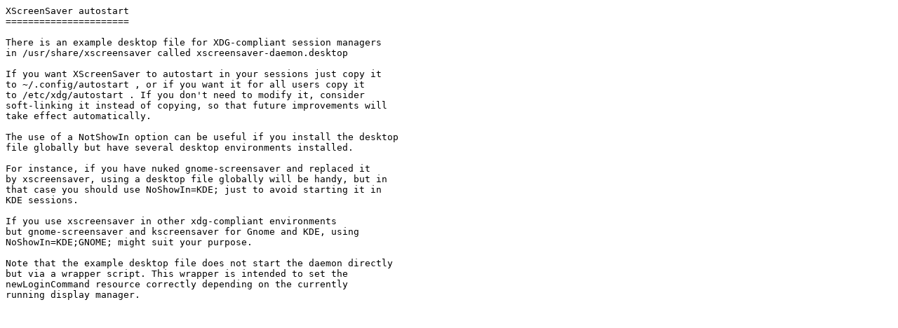

--- FILE ---
content_type: text/plain; charset=utf-8
request_url: https://metadata.ftp-master.debian.org/changelogs/main/x/xscreensaver/oldoldoldstable_README.Debian
body_size: 352
content:
XScreenSaver autostart
======================

There is an example desktop file for XDG-compliant session managers
in /usr/share/xscreensaver called xscreensaver-daemon.desktop

If you want XScreenSaver to autostart in your sessions just copy it
to ~/.config/autostart , or if you want it for all users copy it
to /etc/xdg/autostart . If you don't need to modify it, consider
soft-linking it instead of copying, so that future improvements will
take effect automatically.

The use of a NotShowIn option can be useful if you install the desktop
file globally but have several desktop environments installed.

For instance, if you have nuked gnome-screensaver and replaced it
by xscreensaver, using a desktop file globally will be handy, but in
that case you should use NoShowIn=KDE; just to avoid starting it in
KDE sessions.

If you use xscreensaver in other xdg-compliant environments
but gnome-screensaver and kscreensaver for Gnome and KDE, using
NoShowIn=KDE;GNOME; might suit your purpose.

Note that the example desktop file does not start the daemon directly
but via a wrapper script. This wrapper is intended to set the
newLoginCommand resource correctly depending on the currently
running display manager.

